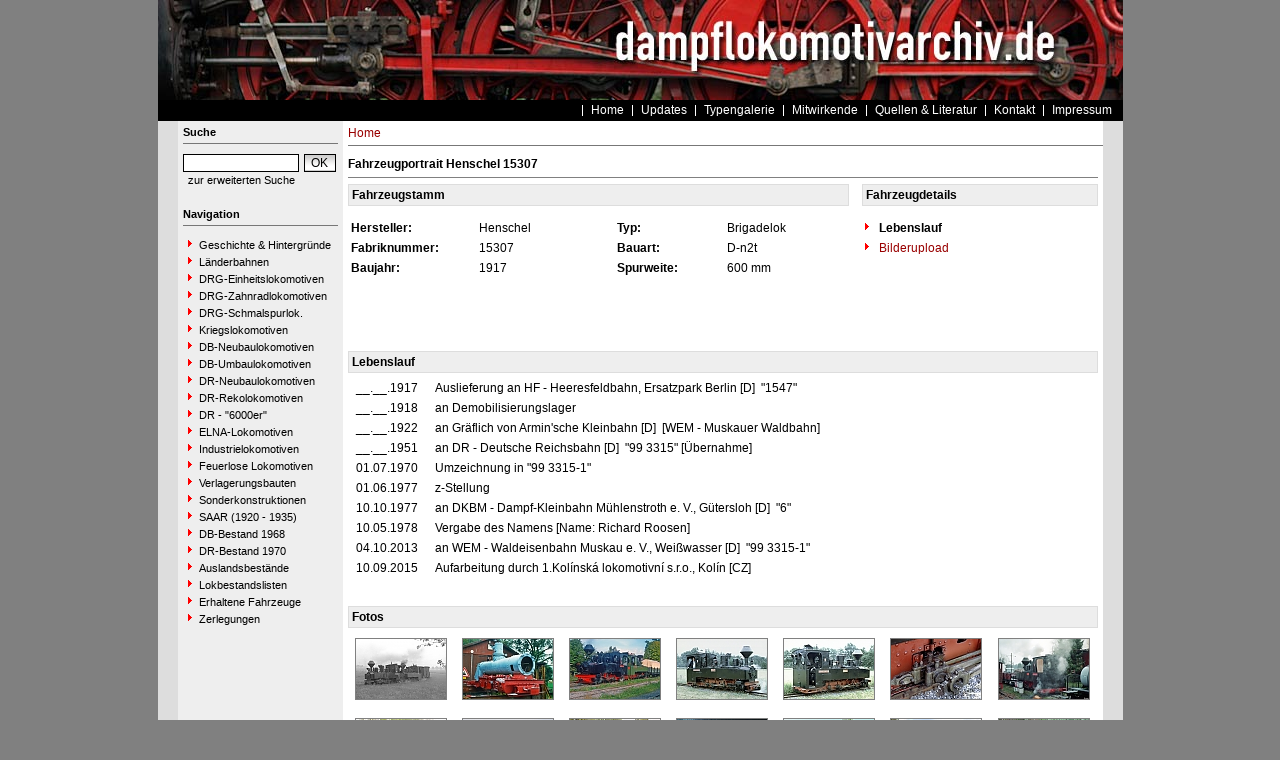

--- FILE ---
content_type: text/html
request_url: https://www.dampflokomotivarchiv.de/index.php?nav=1000001&lang=1&id=74414&action=portrait
body_size: 3430
content:


<!DOCTYPE html PUBLIC "-//W3C//DTD HTML 4.01 Transitional//EN"
   "http://www.w3.org/TR/html4/loose.dtd">
<html>
<head>
<title>dampflokomotivarchiv.de</title>

  <meta http-equiv="Content-Type" content="text/html; charset=UTF-8">
  <meta http-equiv="cache-control" content="no-cache">
  <meta http-equiv="pragma" content="no-cache">
  <meta http-equiv="Content-Language" content="de">
  <meta http-equiv="Content-Style-Type" content="text/css">
  <meta content="" name="description">
  <meta content="" name="keywords">
  <meta name="robots" content="index,follow">
  <meta content="global" name="distribution">
  <link rel="icon" href="/imgs/favicon.ico" type="image/ico">
  <link rel="alternate" type="application/rss+xml" title="Newsfeed" href="rss/rss.xml">

  <script src="https://www.google.com/recaptcha/api.js" async defer></script>
  <link href="css/default.css" type="text/css" rel="stylesheet">
  <link href="css/style.css" type="text/css" rel="stylesheet">
</head>
<body>


  <div id="framework">

  <div id="header">&nbsp;</div>

  <div id="globalnavigation">
    <div id="globalnavigationleft">
      <!--<span><a href='index.php?nav=1000001&lang=1'><img src='imgs/flag_german.png' border='0' title='Deusch' alt='Deutsch'></a></span>-->
      <!--<span><a href='index.php?nav=1000001&lang=2'><img src='imgs/flag_english.png' border='0' title='English' alt='English'></a></span>-->
    </div>
    <div id="globalnavigationright">
      <a href='index.php?nav=1000001&amp;lang=1'>Home</a><a href='index.php?nav=1000007&amp;lang=1'>Updates</a><a href='index.php?nav=1414460&amp;lang=1'>Typengalerie</a><a href='index.php?nav=1401196&amp;lang=1'>Mitwirkende</a><a href='index.php?nav=1415644&amp;lang=1'>Quellen & Literatur</a><a href='index.php?nav=1411613&amp;lang=1'>Kontakt</a><a href='index.php?nav=1409759&amp;lang=1'>Impressum</a>    </div>
  </div>

  <div id="infoleft">
  </div>

  <div id="navigation">

    <div style="margin-left: 5px; margin-right: 5px; margin-top: 5px; margin-bottom: 20px;">
      <form action="/index.php" method="get">
      <input type="hidden" name="nav" value="1406157">
      <input type="hidden" name="action" value="results">
        <div class="navtitle">Suche</div>
        <input type="text" size="16" name="object" style="width:110px; border: #000000 1px solid; font-family:Arial; font-size:12px; background-color:#FFFFFF; padding-left:2px;"><input type="submit" value="OK" style="width:32px; border: #000000 1px solid; font-family:Arial; font-size:12px; background-color:#CCCCCC; margin-left:5px; background-image:url(imgs/button.gif);">
      </form>
      <a href='index.php?nav=1406157'>zur erweiterten Suche</a>
    </div>
    
    <div style="margin-left: 5px; margin-right: 5px; margin-top: 5px; margin-bottom: 20px;">
      <div class="navtitle">Navigation</div>
      <a class="navlink" href="index.php?nav=1412833&amp;lang=1"><img src="imgs/blank.gif" border="0" width="0" height="1" alt="" title=""><img src="imgs/listenzeichen.gif" border="0" alt="" title="">Geschichte & Hintergründe</a><a class="navlink" href="index.php?nav=1407742&amp;lang=1"><img src="imgs/blank.gif" border="0" width="0" height="1" alt="" title=""><img src="imgs/listenzeichen.gif" border="0" alt="" title="">Länderbahnen</a><a class="navlink" href="index.php?nav=1403694&amp;lang=1"><img src="imgs/blank.gif" border="0" width="0" height="1" alt="" title=""><img src="imgs/listenzeichen.gif" border="0" alt="" title="">DRG-Einheitslokomotiven</a><a class="navlink" href="index.php?nav=1413494&amp;lang=1"><img src="imgs/blank.gif" border="0" width="0" height="1" alt="" title=""><img src="imgs/listenzeichen.gif" border="0" alt="" title="">DRG-Zahnradlokomotiven</a><a class="navlink" href="index.php?nav=1409943&amp;lang=1"><img src="imgs/blank.gif" border="0" width="0" height="1" alt="" title=""><img src="imgs/listenzeichen.gif" border="0" alt="" title="">DRG-Schmalspurlok.</a><a class="navlink" href="index.php?nav=1409885&amp;lang=1"><img src="imgs/blank.gif" border="0" width="0" height="1" alt="" title=""><img src="imgs/listenzeichen.gif" border="0" alt="" title="">Kriegslokomotiven</a><a class="navlink" href="index.php?nav=1402938&amp;lang=1"><img src="imgs/blank.gif" border="0" width="0" height="1" alt="" title=""><img src="imgs/listenzeichen.gif" border="0" alt="" title="">DB-Neubaulokomotiven</a><a class="navlink" href="index.php?nav=1412832&amp;lang=1"><img src="imgs/blank.gif" border="0" width="0" height="1" alt="" title=""><img src="imgs/listenzeichen.gif" border="0" alt="" title="">DB-Umbaulokomotiven</a><a class="navlink" href="index.php?nav=1402939&amp;lang=1"><img src="imgs/blank.gif" border="0" width="0" height="1" alt="" title=""><img src="imgs/listenzeichen.gif" border="0" alt="" title="">DR-Neubaulokomotiven</a><a class="navlink" href="index.php?nav=1406186&amp;lang=1"><img src="imgs/blank.gif" border="0" width="0" height="1" alt="" title=""><img src="imgs/listenzeichen.gif" border="0" alt="" title="">DR-Rekolokomotiven</a><a class="navlink" href="index.php?nav=1416963&amp;lang=1"><img src="imgs/blank.gif" border="0" width="0" height="1" alt="" title=""><img src="imgs/listenzeichen.gif" border="0" alt="" title="">DR - "6000er"</a><a class="navlink" href="index.php?nav=1402942&amp;lang=1"><img src="imgs/blank.gif" border="0" width="0" height="1" alt="" title=""><img src="imgs/listenzeichen.gif" border="0" alt="" title="">ELNA-Lokomotiven</a><a class="navlink" href="index.php?nav=1409439&amp;lang=1"><img src="imgs/blank.gif" border="0" width="0" height="1" alt="" title=""><img src="imgs/listenzeichen.gif" border="0" alt="" title="">Industrielokomotiven</a><a class="navlink" href="index.php?nav=1402955&amp;lang=1"><img src="imgs/blank.gif" border="0" width="0" height="1" alt="" title=""><img src="imgs/listenzeichen.gif" border="0" alt="" title="">Feuerlose Lokomotiven</a><a class="navlink" href="index.php?nav=1417967&amp;lang=1"><img src="imgs/blank.gif" border="0" width="0" height="1" alt="" title=""><img src="imgs/listenzeichen.gif" border="0" alt="" title="">Verlagerungsbauten</a><a class="navlink" href="index.php?nav=1414899&amp;lang=1"><img src="imgs/blank.gif" border="0" width="0" height="1" alt="" title=""><img src="imgs/listenzeichen.gif" border="0" alt="" title="">Sonderkonstruktionen</a><a class="navlink" href="index.php?nav=1415637&amp;lang=1"><img src="imgs/blank.gif" border="0" width="0" height="1" alt="" title=""><img src="imgs/listenzeichen.gif" border="0" alt="" title="">SAAR (1920 - 1935)</a><a class="navlink" href="index.php?nav=1415258&amp;lang=1"><img src="imgs/blank.gif" border="0" width="0" height="1" alt="" title=""><img src="imgs/listenzeichen.gif" border="0" alt="" title="">DB-Bestand 1968</a><a class="navlink" href="index.php?nav=1415379&amp;lang=1"><img src="imgs/blank.gif" border="0" width="0" height="1" alt="" title=""><img src="imgs/listenzeichen.gif" border="0" alt="" title="">DR-Bestand 1970</a><a class="navlink" href="index.php?nav=1412258&amp;lang=1"><img src="imgs/blank.gif" border="0" width="0" height="1" alt="" title=""><img src="imgs/listenzeichen.gif" border="0" alt="" title="">Auslandsbestände</a><a class="navlink" href="index.php?nav=1411375&amp;lang=1"><img src="imgs/blank.gif" border="0" width="0" height="1" alt="" title=""><img src="imgs/listenzeichen.gif" border="0" alt="" title="">Lokbestandslisten</a><a class="navlink" href="index.php?nav=1406655&amp;lang=1"><img src="imgs/blank.gif" border="0" width="0" height="1" alt="" title=""><img src="imgs/listenzeichen.gif" border="0" alt="" title="">Erhaltene Fahrzeuge</a><a class="navlink" href="index.php?nav=1415870&amp;lang=1"><img src="imgs/blank.gif" border="0" width="0" height="1" alt="" title=""><img src="imgs/listenzeichen.gif" border="0" alt="" title="">Zerlegungen</a>  </div>
  </div>

  <div id="inforight">

  </div>
 
  <div id="inhalt">
    <div id="breadcrump"><a href='index.php?nav=1000001&amp;lang=1'>Home</a></div>
    <div id="content">
      	<b>Fahrzeugportrait Henschel 15307</b><br>
    <hr size=1 noshade>
    <table width='100%' cellspacing='0' cellpadding='3' border='0' style='margin-bottom:25px;'>
      <tr>
        <td width='364' colspan='4' style='background-color:#EEEEEE; border:1px solid #DDDDDD;'>
          <b>Fahrzeugstamm</b>
        </td>
        <td width='4'>
	        &nbsp;
        </td>
        <td width='164' style='background-color:#EEEEEE; border:1px solid #DDDDDD;'>
	      <b>Fahrzeugdetails</b>
        </td>
      </tr>
      <tr>
        <td width='85' style='padding-top:15px;'>
          <b>Hersteller:</b>
        </td>
        <td width='95' style='padding-top:15px;'>
          Henschel
        </td>
        <td width='75' style='padding-top:15px;'>
          <b>Typ:</b>
        </td>
        <td width='85' style='padding-top:15px;'>
          Brigadelok
        </td>
        <td width='4' style='padding-top:15px;'>
	        &nbsp;
        </td>
        <td width='164' style='padding-top:15px;'>
          <img src='imgs/listenzeichen.gif' border='0'>&nbsp;<b>Lebenslauf</b>
        </td>
      </tr>
      <tr>
        <td width='85'>
          <b>Fabriknummer:</b>
        </td>
        <td width='95'>
          15307
        </td>
        <td width='75'>
          <b>Bauart:</b>
        </td>
        <td width='85'>
          D-n2t
        </td>
        <td width='4'>
	        &nbsp;
        </td>
        <td width='164'>
          <a href='?nav=1000001&amp;lang=1&id=74414&action=update'><img src='imgs/listenzeichen.gif' border='0'>&nbsp;Bilderupload</a>
        </td>
      </tr>
      <tr>
        <td width='85'>
          <b>Baujahr:</b>
        </td>
        <td width='95'>
          1917
        </td>
        <td width='75'>
          <b>Spurweite:</b>
        </td>
        <td width='85'>
          600 mm
        </td>
        <td width='4'>
	        &nbsp;
        </td>
        <td width='164'>
        </td>
      </tr>
      <tr>
        <td width='85'>
          &nbsp;
        </td>
        <td width='95' nowrap>
          &nbsp;
        </td>
        <td width='75'>
          &nbsp;
        </td>
        <td width='85'>
          &nbsp;
        </td>
        <td width='4'>
	        &nbsp;
        </td>
        <td width='164'>
        </td>
      </tr>
    </table>
    <br>
    <br>
    <table width='100%' cellspacing='0' cellpadding='3' border='0'>
      <tr>
        <td style='background-color:#EEEEEE; border:1px solid #DDDDDD;'>
	    <b>Lebenslauf</b>
        </td>
      </tr>
    </table>
    <table width='100%' cellspacing='0' cellpadding='3' border='0' style='padding-left:5px; margin-top:5px;'>
              <tr>
                <td width='60' valign='top' align='right'>
__.__.1917                </td>
                <td width='5' align='right' valign='top'>
     </td>
     <td valign='top'>
Auslieferung an HF - Heeresfeldbahn, Ersatzpark Berlin      [D]
&nbsp;"1547"&nbsp;                </td>
              </tr>
              <tr>
                <td width='60' valign='top' align='right'>
__.__.1918                </td>
                <td width='5' align='right' valign='top'>
     </td>
     <td valign='top'>
an Demobilisierungslager&nbsp;                </td>
              </tr>
              <tr>
                <td width='60' valign='top' align='right'>
__.__.1922                </td>
                <td width='5' align='right' valign='top'>
     </td>
     <td valign='top'>
an Gräflich von Armin'sche Kleinbahn      [D]
&nbsp;[WEM - Muskauer Waldbahn]                </td>
              </tr>
              <tr>
                <td width='60' valign='top' align='right'>
__.__.1951                </td>
                <td width='5' align='right' valign='top'>
     </td>
     <td valign='top'>
an DR - Deutsche Reichsbahn      [D]
&nbsp;"99 3315"&nbsp;[Übernahme]                </td>
              </tr>
              <tr>
                <td width='60' valign='top' align='right'>
01.07.1970                </td>
                <td width='5' align='right' valign='top'>
     </td>
     <td valign='top'>
Umzeichnung in&nbsp;"99 3315-1"&nbsp;                </td>
              </tr>
              <tr>
                <td width='60' valign='top' align='right'>
01.06.1977                </td>
                <td width='5' align='right' valign='top'>
     </td>
     <td valign='top'>
z-Stellung&nbsp;                </td>
              </tr>
              <tr>
                <td width='60' valign='top' align='right'>
10.10.1977                </td>
                <td width='5' align='right' valign='top'>
     </td>
     <td valign='top'>
an DKBM - Dampf-Kleinbahn Mühlenstroth e. V., Gütersloh      [D]
&nbsp;"6"&nbsp;                </td>
              </tr>
              <tr>
                <td width='60' valign='top' align='right'>
10.05.1978                </td>
                <td width='5' align='right' valign='top'>
     </td>
     <td valign='top'>
Vergabe des Namens&nbsp;[Name: Richard Roosen]&nbsp;                </td>
              </tr>
              <tr>
                <td width='60' valign='top' align='right'>
04.10.2013                </td>
                <td width='5' align='right' valign='top'>
     </td>
     <td valign='top'>
an WEM - Waldeisenbahn Muskau e. V., Weißwasser      [D]
&nbsp;"99 3315-1"&nbsp;                </td>
              </tr>
              <tr>
                <td width='60' valign='top' align='right'>
10.09.2015                </td>
                <td width='5' align='right' valign='top'>
     </td>
     <td valign='top'>
Aufarbeitung durch 1.Kolínská lokomotivní s.r.o., Kolín      [CZ]
&nbsp;                </td>
              </tr>
     </table>
    <br>
    <br>
    <table width='100%' cellspacing='0' cellpadding='3' class='text' border='0'>
      <tr>
        <td style='background-color:#EEEEEE; border:1px solid #DDDDDD;'>
	    <b>Fotos</b>
        </td>
      </tr>
    </table>
    <table width='100%' cellpadding='0' cellspacing='0' border='0' style='margin-top:10px;'>
<tr>
<td align='center' valign='top' style='height:80px;'><a href='?nav=1000001&amp;lang=1&amp;file=hen_15307_58&amp;action=image&amp;position=1'><img src='https://www.schmalspur-ostwestfalen.de/images/tumbs/hen_15307_58.jpg' class='image_border' width='90' height='60' alt='Henschel 15307 - DKBM "6"
21.05.1978 - Gütersloh, Dampfkleinbahn MühlenstrothHelmut Beyer' title='Henschel 15307 - DKBM "6"
21.05.1978 - Gütersloh, Dampfkleinbahn MühlenstrothHelmut Beyer'></a></td>
<td align='center' valign='top' style='height:80px;'><a href='?nav=1000001&amp;lang=1&amp;file=hen_15307_63&amp;action=image&amp;position=1'><img src='https://www.dampflokomotivarchiv.de/images/tumbs/hen_15307_63.jpg' class='image_border' width='90' height='60' alt='Henschel 15307 - DKBM
19.09.1987 - Gütersloh, Dampfkleinbahn MühlenstrothH.-Uwe  Schwanke' title='Henschel 15307 - DKBM
19.09.1987 - Gütersloh, Dampfkleinbahn MühlenstrothH.-Uwe  Schwanke'></a></td>
<td align='center' valign='top' style='height:80px;'><a href='?nav=1000001&amp;lang=1&amp;file=hen_15307_64&amp;action=image&amp;position=1'><img src='https://www.dampflokomotivarchiv.de/images/tumbs/hen_15307_64.jpg' class='image_border' width='90' height='60' alt='Henschel 15307 - DKBM "6"
17.09.1989 - Gütersloh, Dampf-Kleinbahn MühlenstrothH.-Uwe  Schwanke' title='Henschel 15307 - DKBM "6"
17.09.1989 - Gütersloh, Dampf-Kleinbahn MühlenstrothH.-Uwe  Schwanke'></a></td>
<td align='center' valign='top' style='height:80px;'><a href='?nav=1000001&amp;lang=1&amp;file=hen_15307_59&amp;action=image&amp;position=1'><img src='https://www.schmalspur-ostwestfalen.de/images/tumbs/hen_15307_59.jpg' class='image_border' width='90' height='60' alt='Henschel 15307 - DKBM "6"
12.06.1993 - Gütersloh, Dampfkleinbahn MühlenstrothPeter Flaskamp-Schuffenhauer' title='Henschel 15307 - DKBM "6"
12.06.1993 - Gütersloh, Dampfkleinbahn MühlenstrothPeter Flaskamp-Schuffenhauer'></a></td>
<td align='center' valign='top' style='height:80px;'><a href='?nav=1000001&amp;lang=1&amp;file=hen_15307_60&amp;action=image&amp;position=1'><img src='https://www.schmalspur-ostwestfalen.de/images/tumbs/hen_15307_60.jpg' class='image_border' width='90' height='60' alt='Henschel 15307 - DKBM "6"
12.06.1993 - Gütersloh, Dampfkleinbahn MühlenstrothPeter Flaskamp-Schuffenhauer' title='Henschel 15307 - DKBM "6"
12.06.1993 - Gütersloh, Dampfkleinbahn MühlenstrothPeter Flaskamp-Schuffenhauer'></a></td>
<td align='center' valign='top' style='height:80px;'><a href='?nav=1000001&amp;lang=1&amp;file=hen_15307_61&amp;action=image&amp;position=1'><img src='https://www.schmalspur-ostwestfalen.de/images/tumbs/hen_15307_61.jpg' class='image_border' width='90' height='60' alt='Henschel 15307 - DKBM "6"
12.06.1993 - Gütersloh, Dampfkleinbahn MühlenstrothPeter Flaskamp-Schuffenhauer' title='Henschel 15307 - DKBM "6"
12.06.1993 - Gütersloh, Dampfkleinbahn MühlenstrothPeter Flaskamp-Schuffenhauer'></a></td>
<td align='center' valign='top' style='height:80px;'><a href='?nav=1000001&amp;lang=1&amp;file=hen_15307_62&amp;action=image&amp;position=1'><img src='https://www.dampflokomotivarchiv.de/images/tumbs/hen_15307_62.jpg' class='image_border' width='90' height='60' alt='Henschel 15307 - DKBM
10.12.1994 - Gütersloh, Dampfkleinbahn MühlenstrothH.-Uwe  Schwanke' title='Henschel 15307 - DKBM
10.12.1994 - Gütersloh, Dampfkleinbahn MühlenstrothH.-Uwe  Schwanke'></a></td>
</tr><tr>
<td align='center' valign='top' style='height:80px;'><a href='?nav=1000001&amp;lang=1&amp;file=hen_15307_53&amp;action=image&amp;position=1'><img src='https://www.schmalspur-ostwestfalen.de/images/tumbs/hen_15307_53.jpg' class='image_border' width='90' height='60' alt='Henschel 15307 - DKBM "6"
__.05.2002 - Gütersloh, Dampfkleinbahn MühlenstrothRobert Krätschmar' title='Henschel 15307 - DKBM "6"
__.05.2002 - Gütersloh, Dampfkleinbahn MühlenstrothRobert Krätschmar'></a></td>
<td align='center' valign='top' style='height:80px;'><a href='?nav=1000001&amp;lang=1&amp;file=hen_15307_51&amp;action=image&amp;position=1'><img src='https://www.schmalspur-ostwestfalen.de/images/tumbs/hen_15307_51.jpg' class='image_border' width='90' height='60' alt='Henschel 15307 - DKBM "6"
17.08.2008 - Gütersloh, Dampfkleinbahn MühlenstrothThomas Wohlfarth' title='Henschel 15307 - DKBM "6"
17.08.2008 - Gütersloh, Dampfkleinbahn MühlenstrothThomas Wohlfarth'></a></td>
<td align='center' valign='top' style='height:80px;'><a href='?nav=1000001&amp;lang=1&amp;file=hen_15307_52&amp;action=image&amp;position=1'><img src='https://www.schmalspur-ostwestfalen.de/images/tumbs/hen_15307_52.jpg' class='image_border' width='90' height='60' alt='Henschel 15307 - DKBM "6"
17.08.2008 - Gütersloh, Dampfkleinbahn MühlenstrothThomas Wohlfarth' title='Henschel 15307 - DKBM "6"
17.08.2008 - Gütersloh, Dampfkleinbahn MühlenstrothThomas Wohlfarth'></a></td>
<td align='center' valign='top' style='height:80px;'><a href='?nav=1000001&amp;lang=1&amp;file=hen_15307_54&amp;action=image&amp;position=1'><img src='https://www.schmalspur-ostwestfalen.de/images/tumbs/hen_15307_54.jpg' class='image_border' width='90' height='60' alt='Henschel 15307 - DKBM "6"
16.05.2010 - Gütersloh, Dampfkleinbahn MühlenstrothRobert Krätschmar' title='Henschel 15307 - DKBM "6"
16.05.2010 - Gütersloh, Dampfkleinbahn MühlenstrothRobert Krätschmar'></a></td>
<td align='center' valign='top' style='height:80px;'><a href='?nav=1000001&amp;lang=1&amp;file=hen_15307_66&amp;action=image&amp;position=1'><img src='https://www.schmalspur-ostwestfalen.de/images/tumbs/hen_15307_66.jpg' class='image_border' width='90' height='60' alt='Henschel 15307 - WEM "99 3315-1"
06.06.2015 - Weißwasser, Museumsbahnhof "Anlage Mitte"Klaus Hentschel' title='Henschel 15307 - WEM "99 3315-1"
06.06.2015 - Weißwasser, Museumsbahnhof "Anlage Mitte"Klaus Hentschel'></a></td>
<td align='center' valign='top' style='height:80px;'><a href='?nav=1000001&amp;lang=1&amp;file=hen_15307_55&amp;action=image&amp;position=1'><img src='https://www.schmalspur-ostwestfalen.de/images/tumbs/hen_15307_55.jpg' class='image_border' width='90' height='60' alt='Henschel 15307 - WEM "99 3315-1"
06.08.2017 - Weißwasser (Oberlausitz), Bahnhof Weißwasser OstThomas Wohlfarth' title='Henschel 15307 - WEM "99 3315-1"
06.08.2017 - Weißwasser (Oberlausitz), Bahnhof Weißwasser OstThomas Wohlfarth'></a></td>
<td align='center' valign='top' style='height:80px;'><a href='?nav=1000001&amp;lang=1&amp;file=hen_15307_56&amp;action=image&amp;position=1'><img src='https://www.schmalspur-ostwestfalen.de/images/tumbs/hen_15307_56.jpg' class='image_border' width='90' height='60' alt='Henschel 15307 - WEM "99 3315-1"
06.08.2017 - Kraschwitz (Sachsen), Bahnhof Krauschwitz-BaierweicheThomas Wohlfarth' title='Henschel 15307 - WEM "99 3315-1"
06.08.2017 - Kraschwitz (Sachsen), Bahnhof Krauschwitz-BaierweicheThomas Wohlfarth'></a></td>
</tr><tr>
<td align='center' valign='top' style='height:80px;'><a href='?nav=1000001&amp;lang=1&amp;file=hen_15307_57&amp;action=image&amp;position=1'><img src='https://www.schmalspur-ostwestfalen.de/images/tumbs/hen_15307_57.jpg' class='image_border' width='90' height='60' alt='Henschel 15307 - WEM "99 3315-1"
06.08.2017 - Gablenz (Oberlausitz)Thomas Wohlfarth' title='Henschel 15307 - WEM "99 3315-1"
06.08.2017 - Gablenz (Oberlausitz)Thomas Wohlfarth'></a></td>
<td align='center' valign='top' style='height:80px;'><a href='?nav=1000001&amp;lang=1&amp;file=hen_15307_65&amp;action=image&amp;position=1'><img src='https://www.dampflokomotivarchiv.de/images/tumbs/hen_15307_65.jpg' class='image_border' width='90' height='60' alt='Henschel 15307 - WEM "99 3315-1"
09.04.2023 - Weißwasser, Bahnhof TeichstraßeRonny Schubert' title='Henschel 15307 - WEM "99 3315-1"
09.04.2023 - Weißwasser, Bahnhof TeichstraßeRonny Schubert'></a></td>
            <td align='center'><img src='imgs/blank.gif' style='width: 90px; height: 60px;' alt=''></td>
            <td align='center'><img src='imgs/blank.gif' style='width: 90px; height: 60px;' alt=''></td>
            <td align='center'><img src='imgs/blank.gif' style='width: 90px; height: 60px;' alt=''></td>
            <td align='center'><img src='imgs/blank.gif' style='width: 90px; height: 60px;' alt=''></td>
            <td align='center'><img src='imgs/blank.gif' style='width: 90px; height: 60px;' alt=''></td>
    </table>
    <table border='0' width='100%' cellspacing='0' cellpadding='0'>
      <tr>
        <td colspan='4' class='text' style='text-align:center;'>
        <br><a href='index.php?nav=1000001&amp;lang=1&amp;id=74414&amp;action=addition'>Erg&auml;nzungen zum Lebenslauf</a> und <a href='index.php?nav=1000001&amp;lang=1&amp;id=74414&amp;action=update'>gute Fotos</a> von diesem Fahrzeug werden immer gesucht!<br><br>
        </td>
      </tr>
    </table>
    </div>
  </div>


  <p id="fusszeile">&copy; Copyright 2006 - 20 by dampflokomotivarchiv.de</p>

  </div>

  

</body>
</html>



<!--
  Copyright 2004-2026 by lok-datenbank.de
  http://www.lok-datenbank.de
  
  Template: 
  Page-ID:  1000001
  Language: 1

  Page generated: 2026-01-21 - 00:13:52
-->